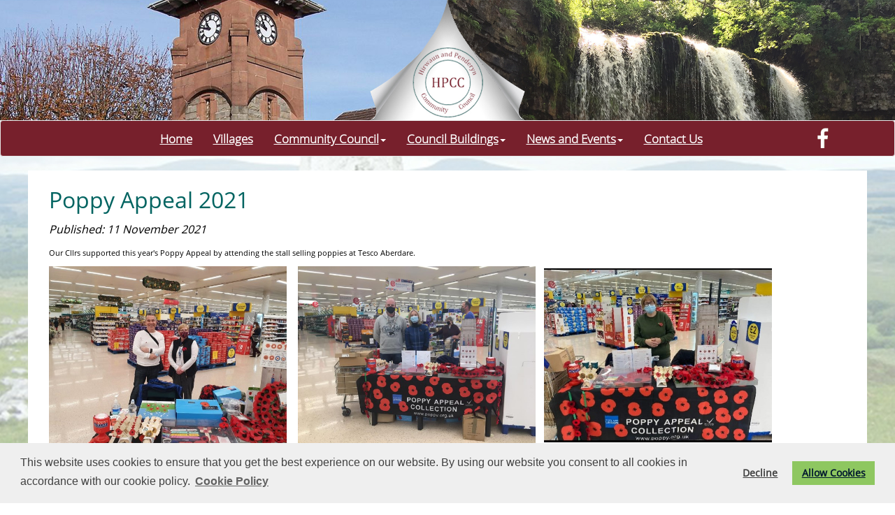

--- FILE ---
content_type: text/html; charset=utf-8
request_url: http://www.hirwaunandpenderyncc.org.uk/_VirDir/CoreContents/News/Display.aspx?id=46816
body_size: 9352
content:





<!DOCTYPE html>
<html lang="en">



<head>

   <script type="text/javascript" src="https://ajax.googleapis.com/ajax/libs/jquery/1.11.1/jquery.min.js"></script>
   <script src="/_VirDir/BootStrap3-3-5/js/bootstrap.min.js"></script>
    

    

    <meta charset="utf-8">
    <meta http-equiv="X-UA-Compatible" content="IE=edge">
    <meta name="viewport" content="width=device-width, initial-scale=1">

    <!-- Bootstrap Core CSS -->
    <link href="/_virDir/BootStrap3-3-5/css/bootstrap.min.css" rel="stylesheet" />
    <link href="/_VirDir/BootStrap3-3-5/css/bootstrap-submenu.min.css" rel="stylesheet" />
    <link rel ='stylesheet' type='text/css' href='/_virDir/Templates/Bootstrap/Less/Main.less' />
    <link rel ='stylesheet' type='text/css' href='/_virDir/Templates/Bootstrap/Less/Caroussel.less' />

    <link rel="stylesheet" href="https://anijs.github.io/lib/anicollection/anicollection.css">

    <link href="https://cdnjs.cloudflare.com/ajax/libs/font-awesome/4.7.0/css/font-awesome.min.css" rel="stylesheet" media="all">



<!-- Meta Data  ================================================== -->
<title>Poppy Appeal 2021 - Hirwaun and Penderyn Community Council</title><meta property='og:title' content='Poppy Appeal 2021 - Hirwaun and Penderyn Community Council'/>



<script>
  (function(i,s,o,g,r,a,m){i['GoogleAnalyticsObject']=r;i[r]=i[r]||function(){
  (i[r].q=i[r].q||[]).push(arguments)},i[r].l=1*new Date();a=s.createElement(o),
  m=s.getElementsByTagName(o)[0];a.async=1;a.src=g;m.parentNode.insertBefore(a,m)
  })(window,document,'script','//www.google-analytics.com/analytics.js','ga');

  ga('create', 'UA-116326531-17', 'auto');
  ga('send', 'pageview');

</script>



<link href='/Sites/2495/_Layout/_favicon.png' rel='shortcut icon' />



<link rel ='stylesheet' type='text/css' href='/Sites/2495/_Layout/Layout.less' /><link rel ='stylesheet' type='text/css' href='/_virDir/Templates/Bootstrap/Less/NoReadMore.less' />

<div id="fb-root"></div>
<script>(function(d, s, id) {
  var js, fjs = d.getElementsByTagName(s)[0];
  if (d.getElementById(id)) return;
  js = d.createElement(s); js.id = id;
  js.src = "//connect.facebook.net/en_GB/sdk.js#xfbml=1&version=v2.8&appId=1604427599845288";
  fjs.parentNode.insertBefore(js, fjs);
}(document, 'script', 'facebook-jssdk'));</script>

<!-- HTML5 Shim and Respond.js IE8 support of HTML5 elements and media queries -->
    <!-- WARNING: Respond.js doesn't work if you view the page via file:// -->
    <!--[if lt IE 9]>
        <script src="https://oss.maxcdn.com/libs/html5shiv/3.7.0/html5shiv.js"></script>
        <script src="https://oss.maxcdn.com/libs/respond.js/1.4.2/respond.min.js"></script>
    <![endif]-->

    <script type="text/javascript">
        function ConfirmOnDelete()
        {
          if (confirm("Are you sure?")==true)
            return true;
          else
            return false;
        }
    </script>


<link rel="stylesheet" type="text/css" href="https://cdn.jsdelivr.net/npm/cookieconsent@3/build/cookieconsent.min.css" />

<script src="https://cdn.jsdelivr.net/npm/cookieconsent@3/build/cookieconsent.min.js" data-cfasync="false"></script>
<script>
window.cookieconsent.initialise({
  "palette": {
    "popup": {
      "background": "#efefef",
      "text": "#404040"
    },
    "button": {
      "background": "#8ec760",
      "text": "#00182e"
    }
  },
"type": "opt-out",
  "content": {
    "message": "This website uses cookies to ensure that you get the best experience on our website. By using our website you consent to all cookies in accordance with our cookie policy.",
    "dismiss": "I accept",
    "allow": "Allow Cookies",
    "link": "Cookie Policy",
    "href": "/_VirDir/CoreContents/cookies.aspx"
  }
});
</script>



    
    <meta property='og:image' content='http://www.hirwaunandpenderyncc.org.uk/_UserFiles/Images/_News/46816-Margaret_and_cadets_Small.png'/><meta Property='twitter:image' content='http://www.hirwaunandpenderyncc.org.uk/_UserFiles/Images/_News/46816-Margaret_and_cadets_Small.png'/><meta property='og:description' content='Our Cllrs supported this year's Poppy Appeal by attending the stall selling poppies at Tesco Aberdare'/>


      <style>
     #overlay {
  position: fixed; /* Sit on top of the page content */
  width: 100%; /* Full width (cover the whole page) */
  height: 100%; /* Full height (cover the whole page) */
  top: 0; 
  left: 0;
  right: 0;
  bottom: 0;
  background-color: rgba(0,0,0,0.9); /* Black background with opacity */
  z-index: 100; /* Specify a stack order in case you're using a different order for other elements */
  cursor: pointer; /* Add a pointer on hover */
}

          .OBHeading {
              color: white;
              font-size: 24pt;
              text-align: center;
          }

          .OBText {
                            color: white;
              font-size: 20pt;
              padding-bottom: 20px;
              padding-top: 20px;
 text-align: center;
          }

          .OBText1 {
                            color: white;
              font-size: 16pt;
              padding-bottom: 20px;
 text-align: center;
          }

    </style>


    <script>
$(document).on('click',"#overlay", function(e) {       
          $('#overlay').fadeOut();                
    });

</script>
</head>
<body id="page-top">
    <form name="aspnetForm" method="post" action="./Display.aspx?id=46816" id="aspnetForm">
<div>
<input type="hidden" name="__EVENTTARGET" id="__EVENTTARGET" value="" />
<input type="hidden" name="__EVENTARGUMENT" id="__EVENTARGUMENT" value="" />
<input type="hidden" name="__VIEWSTATE" id="__VIEWSTATE" value="/[base64]" />
</div>

<script type="text/javascript">
//<![CDATA[
var theForm = document.forms['aspnetForm'];
if (!theForm) {
    theForm = document.aspnetForm;
}
function __doPostBack(eventTarget, eventArgument) {
    if (!theForm.onsubmit || (theForm.onsubmit() != false)) {
        theForm.__EVENTTARGET.value = eventTarget;
        theForm.__EVENTARGUMENT.value = eventArgument;
        theForm.submit();
    }
}
//]]>
</script>


<script src="/WebResource.axd?d=vg3mtfLBBOwaTkcpC1YeiOFOmqHbOHpNNkl573iKC5-64Q8lWBRWA51ymTe53ATqf87pzLKBmAy4kbeKCVKvgDF7VlN5aRKI73wkaA0IYhk1&amp;t=638989057840807709" type="text/javascript"></script>


<script src="/ScriptResource.axd?d=yaF4GWDT-z1-Z6Dyx4yprcN8sIr4D6PaXU8Ngfkmv9oKESA2psLsj-rZ3MXUblhRf8NXbe8PQ-Ti_OCe6OjosjG4W8fcz99SPAXtgH2DwZspF1rWuDrrxWcihFXvpzeflRbSsgJ3dqE0OxdWqw1IwA2&amp;t=51e37521" type="text/javascript"></script>
<script type="text/javascript">
//<![CDATA[
if (typeof(Sys) === 'undefined') throw new Error('ASP.NET Ajax client-side framework failed to load.');
//]]>
</script>

<script src="/ScriptResource.axd?d=zT4gW4OR_DKAdyTHQdmWdMK8RDVnwkxcKTFXkZOPBHDbt3LKmlAT3PBBacmku8er1FyvClIgwldHsAUILx1kPz4VZRXsY4HxU8oH4FAPbLEndXFgIEj7NK-aECjsyLv-2WwcfH6rJrUK_LjKuooJ-w2&amp;t=51e37521" type="text/javascript"></script>
<div>

	<input type="hidden" name="__VIEWSTATEGENERATOR" id="__VIEWSTATEGENERATOR" value="B7FCAAB3" />
</div>
        <script type="text/javascript">
//<![CDATA[
Sys.WebForms.PageRequestManager._initialize('ctl00$ScriptManager1', 'aspnetForm', [], [], [], 90, 'ctl00');
//]]>
</script>



        <div class='no-top-margin site-header'><div>

              <a href='/default.aspx'><img src="/Sites/2495/_Layout/Header.jpg" alt="Header Image for Hirwaun and Penderyn Community Council" class="headerImage isNotCustom center-block img-responsive" /></a>

            </div></div>





           <nav class="navbar navbar-default">      
        <div class="container">
          <div class="navbar-header">
            <button type="button" class="navbar-toggle collapsed" data-toggle="collapse" data-target="#navbar" aria-expanded="false" aria-controls="navbar">
              <span class="sr-only">Toggle navigation</span>
              <span class="icon-bar"></span>
              <span class="icon-bar"></span>
              <span class="icon-bar"></span>
            </button>
     
          </div>
          <div id="navbar" class="navbar-collapse collapse">
            <ul class="nav navbar-nav">

             <li><a href='/default.aspx'>Home</a></li><li><a href='/Villages_20182.aspx'>Villages</a></li><li class='dropdown'><a href='/Community_Council_20181.aspx' class='dropdown-toggle' data-toggle='dropdown' >Community Council<span Class='caret'></span></a><ul class='dropdown-menu' ><li><a href='/Community_Council_20181.aspx'>Community Council</a></li><li><a href='/Your_Councillors_20188.aspx'>Your Councillors</a></li><li><a href='/Meetings_Agendas__and__Minutes_20187.aspx'>Meetings, Agendas & Minutes</a></li><li><a href='/Finances_20195.aspx'>Finances</a></li><li><a href='/Policies_20196.aspx'>Policies</a></li><li><a href='/Grant_Funding_20190.aspx'>Grant Funding</a></li><li><a href='/Frequently_Asked_Questions_20189.aspx'>Frequently Asked Questions</a></li></ul></li><li class='dropdown'><a href='/Council_Buildings_20183.aspx' class='dropdown-toggle' data-toggle='dropdown' >Council Buildings<span Class='caret'></span></a><ul class='dropdown-menu' ><li><a href='/Council_Buildings_20183.aspx'>Council Buildings</a></li><li><a href='/Hirwaun_Village_Hall_20197.aspx'>Hirwaun Village Hall</a></li><li><a href='/Old_Fire_Station_20198.aspx'>Old Fire Station</a></li></ul></li><li class='dropdown'><a href='/News_and_Events_20185.aspx' class='dropdown-toggle' data-toggle='dropdown' >News and Events<span Class='caret'></span></a><ul class='dropdown-menu' ><li><a href='/News_and_Events_20185.aspx'>News and Events</a></li><li><a href='/News_Archive_20191.aspx'>News Archive</a></li></ul></li><li><a href='/Contact_Us_20184.aspx'>Contact Us</a></li>



                
            </ul>

              

<div class="navbar-form navbar-right" role="search">
       <div class="form-group">
          
        <div class="input-group">
            
            <a id="ctl00_ctl00_hypFacebook" href="https://www.facebook.com/Hirwaun-Penderyn-Community-Council-317684251935870/" target="_blank"><img src="/Sites/2495/_Layout/Facebook.png" alt="Facebook" style="border-width:0px;" /></a>
             
            
         </div>


              
          
        </div>
  
  
</div>

              </div><!--/.nav-collapse -->
        </div><!--/.container-fluid -->
      </nav>



        <div class="mainContents">
            
        
    <div class="container news-display">

        <div id="ctl00_cphMain_pnlDisplay">
	
            <h1>Poppy Appeal 2021</h1>

            <p class='published'><em>Published: 11 November 2021</em></p>

            <p><span style="font-size: 11px;">Our Cllrs supported this year's Poppy Appeal by attending the stall selling poppies at Tesco Aberdare.</span></p><p><img src="/_UserFiles/Images/Adrian%20and%20Diane%20Wood%20from%20Tesco%20Small.jpg" width="340" height="255" alt="" />&nbsp; &nbsp;&nbsp;<img src="/_UserFiles/Images/Lynwen%20and%20Organiser%20Jonathan%20Wood%20Small.jpg" width="340" height="255" alt="" />&nbsp; &nbsp;<img src="/_UserFiles/Images/Margaret%201%20Small.jpg" width="326" height="249" alt="" /></p><p style="text-align: center; "><img src="/_UserFiles/Images/Richard%20Lynwen%20and%20Jonathan%20Small.jpg" width="354" height="159" alt="" />&nbsp; &nbsp;&nbsp;</p>
        
</div>

        <div id="ctl00_cphMain_pnlAccess">
	

            <div class="compoTitle compo-title"><h2></h2></div>

            

        
</div>

        

    </div> 
 



            
<div class="footer">
    <div class="container compo-footer">
        <div class="row">
  <!-- container cols -->
               

        

                           

        
         
        
  <div class="copyright">&copy; Hirwaun and Penderyn Community Council. All Rights Reserved. Design by <a href='http://www.VisionICT.com/' target='_blank' title='Vision ICT'>Vision ICT Ltd</a> - <a href='/Accessibility_Statement_32325.aspx'>Accessibility Statement</a> . </div>
</div>
        </div>
    </div>



            </div>

    <!-- Placed at the end of the document so the pages load faster -->

    <!-- IE10 viewport hack for Surface/desktop Windows 8 bug -->
    <script src="/_VirDir/BootStrap3-3-5/js/ie10-viewport-bug-workaround.js"></script>


    <script src="https://cdnjs.cloudflare.com/ajax/libs/jquery-easing/1.3/jquery.easing.min.js"></script>

    <!-- Plugin JavaScript -->
    <script src="/_VirDir/BootStrap3-3-5/js/bootstrap-submenu.min.js"></script>
    <script src="/_virDir/Templates/Bootstrap/js/scrollreveal.min.js"></script> 
    <script src="/_virDir/Templates/Bootstrap/js/Carousel.js"></script>
    <script src="/_virDir/Templates/Bootstrap/js/template.js"></script>

    <!-- AniJS Core File -->
    <script src="/_virDir/Templates/Bootstrap/js/anijs-min.js"></script>
    <script src="/_virDir/Templates/Bootstrap/js/anijs-helper-scrollreveal-min.js"></script>


    <script>
    $(document).ready(function(){
    	$('.dropdown-submenu > a').submenupicker();
    });
    </script>
        

    </form>
</body>
</html>


--- FILE ---
content_type: text/css; charset=utf-8
request_url: http://www.hirwaunandpenderyncc.org.uk/Sites/2495/_Layout/Layout.less
body_size: 1549
content:
/* Set custom font for the File more than one */

@font-face {
  font-family: FontName1;
  /* Customise this name for each custom font */
  src: url(/Sites/2495/_Layout/OpenSans-Light.ttf);
}
/* Set custom font for the File more than one */

@font-face {
  font-family: FontName2;
  src: url(/Sites/2495/_Layout/OpenSans-Regular.ttf);
}
@font-face {
  font-family: FontName3;
  src: url(/Sites/2495/_Layout/OpenSans-Semibold.ttf);
}
/*Main background image*/

body {
  background: url(/Sites/2495/_Layout/htmlBg.jpg) no-repeat center center fixed;
  -webkit-background-size: cover;
  -moz-background-size: cover;
  -o-background-size: cover;
  background-size: cover;
}
body p,
div {
  font: 12pt FontName2;
  color: black;
}
h3 {
  font-size: 15pt;
  color: #333333;
}
.mainContents {
  background: url(/Sites/2495/_Layout/mainContents.png) center;
}
.compoTitle {
  font-family: FontName3;
  margin-bottom: 10px;
  margin-top: 10px;
  color: #026461;
  line-height: 1.4;
  -webkit-border-radius: 5px 5px 0px 0px;
  -moz-border-radius: 5px 5px 0px 0px;
  border-radius: 5px 5px 0px 0px;
}
.compoTitle h2 {
  font-size: 18pt;
}
.row {
  margin-top: 10px;
}
.HeadingImage img {
  -webkit-border-radius: 5px 5px 0px 0px;
  -moz-border-radius: 5px 5px 0px 0px;
  border-radius: 5px 5px 0px 0px;
}
.rteText img {
  -webkit-border-radius: 0px 0px 0px 0px;
  -moz-border-radius: 0px 0px 0px 0px;
  border-radius: 0px 0px 0px 0px;
}
.navbar {
  background-color: #77202c;
}
.compo-footer,
.compo-footer a,
.compo-footer a:hover {
  background-color: #77202c;
  color: white;
}
.copyright {
  color: white;
}
@media (min-width: 768px) {
  .navbar .navbar-nav {
    display: inline-block;
    float: none;
    vertical-align: top;
  }
  .navbar .navbar-collapse {
    text-align: center;
  }
}
.navbar-default .navbar-nav > li > a {
  color: white;
  font-family: FontName1;
  font-size: 13pt;
}
.navbar-default .navbar-nav > li > a:hover {
  color: #fff9da;
}
.dropdown-submenu .caret {
  color: transparent;
}
.BottomMargin {
  margin-bottom: 15px;
}
.now_page {
  background: #a8c8f4;
}
.align-left {
  text-align: left;
}
h1 {
  text-transform: none;
  color: #134d95;
  font-family: FontName3;
}
.CompoBs_HeadingImage {
  padding-top: 20px;
  padding-bottom: -20px;
}
.HeadingImage {
  margin-bottom: -10px;
}
.CompoBs_HeadingImage img {
  border: 3px solid white;
}
.bricks {
  padding: 155px 8px 8px 8px;
  margin-bottom: 5px;
  height: 220px;
}
.brickWithBg .bricks-text {
  background-image: url(/Sites/2495/_Layout/BrickH4Bg.png);
  padding-top: 5px;
  padding-bottom: 5px;
  color: white;
}
.bricks a:hover {
  color: #77815d;
  text-decoration: none;
}
a {
  color: #77202c;
  font-weight: bold;
}
a:hover {
  color: black;
}
.news {
  background: #ececec;
  padding-top: 12px;
  padding-bottom: 12px;
  padding-left: 12px;
  padding-right: 12px;
  margin-bottom: 30px;
  text-align: center;
}
h1 {
  font: 24pt FontName2;
  color: #026461;
  text-align: left;
}
h2 {
  font: 16pt FontName2;
  color: #026461;
  text-align: left;
}
h3 {
  font: 14pt FontName2;
  color: #026461;
  text-align: left;
}
h4 {
  font: 14pt FontName1;
  color: #026461;
  font-weight: bold;
}
h5 {
  width: 100%;
  background-color: #025957;
  color: white;
  padding-top: 12px;
  padding-bottom: 12px;
  padding-left: 12px;
  padding-right: 12px;
  text-align: center;
  font: 12pt FontName1;
  font-weight: bold;
}
h5 a {
  color: white;
}
h5 a:hover {
  color: #61c3c0;
}
h6 {
  width: 100%;
  background-color: #ececec;
  color: black;
  padding-top: 12px;
  padding-bottom: 12px;
  padding-left: 12px;
  padding-right: 12px;
  text-align: center;
  font: 12pt FontName1;
  font-weight: bold;
}
h6 a {
  color: #77202c;
}
h6 a:hover {
  color: black;
}
/**/
/*Masonry Gallery*/

#masonry {
  column-count: 2;
  column-gap: 10px;
}
@media (min-width: 30em) {
  #masonry {
    column-count: 3;
    column-gap: 20px;
  }
}
@media (min-width: 40em) {
  #masonry {
    column-count: 4;
    column-gap: 10px;
  }
}
@media (min-width: 60em) {
  #masonry {
    column-count: 5;
    column-gap: 20px;
  }
}
@media (min-width: 75em) {
  #masonry {
    column-count: 6;
    column-gap: 30px;
  }
}
.gallery-m {
  background-color: none;
  display: inline-block;
  margin: 0 0 1em 0;
  width: 100%;
  cursor: pointer;
}
.gallery-m img {
  max-width: 100%;
  height: auto;
  width: 100%;
  margin-bottom: -4px;
  /*idk why but this fix stuff*/

}
.gallery-m.active {
  animation-name: active-in;
  animation-duration: 0.7s;
  animation-fill-mode: forwards;
  animation-direction: alternate;
}
.gallery-m.active:before {
  content: "+";
  transform: rotate(45deg);
  font-size: 48px;
  color: white;
  position: absolute;
  top: 20px;
  right: 20px;
  background-color: rgba(0, 0, 0, 0.85);
  border-radius: 50%;
  width: 48px;
  height: 48px;
  text-align: center;
  line-height: 48px;
  z-index: 12;
}
.gallery-m.active img {
  animation-name: active-in-img;
  animation-duration: 0.7s;
  animation-fill-mode: forwards;
  animation-direction: alternate;
}
@keyframes active-in {
  0% {
    opacity: 1;
    background-color: white;
  }
  50% {
    opacity: 0;
    background-color: rgba(0, 0, 0, 0.9);
  }
  100% {
    opacity: 1;
    position: fixed;
    top: 0;
    left: 0;
    right: 0;
    bottom: 0;
    background-color: rgba(0, 0, 0, 0.9);
  }
}
@keyframes active-in-img {
  0% {
    opacity: 1;
    transform: translate(0%, 0%);
    top: 0;
    left: 0;
    max-width: 100%;
  }
  49% {
    opacity: 0;
    transform: translate(0%, -50%);
  }
  50% {
    position: absolute;
    top: 50%;
    left: 50%;
    transform: translate(-50%, -100%);
  }
  100% {
    display: block;
    position: absolute;
    top: 50%;
    left: 50%;
    transform: translate(-50%, -50%);
    max-width: 90%;
    width: auto;
    max-height: 95vh;
    opacity: 1;
  }
}


--- FILE ---
content_type: text/plain
request_url: https://www.google-analytics.com/j/collect?v=1&_v=j102&a=1606170017&t=pageview&_s=1&dl=http%3A%2F%2Fwww.hirwaunandpenderyncc.org.uk%2F_VirDir%2FCoreContents%2FNews%2FDisplay.aspx%3Fid%3D46816&ul=en-us%40posix&dt=Poppy%20Appeal%202021%20-%20Hirwaun%20and%20Penderyn%20Community%20Council&sr=1280x720&vp=1280x720&_u=IEBAAEABAAAAACAAI~&jid=1948314674&gjid=1790732161&cid=899426741.1768655222&tid=UA-116326531-17&_gid=985775642.1768655222&_r=1&_slc=1&z=1538121145
body_size: -288
content:
2,cG-SPZ4C0F1Q9